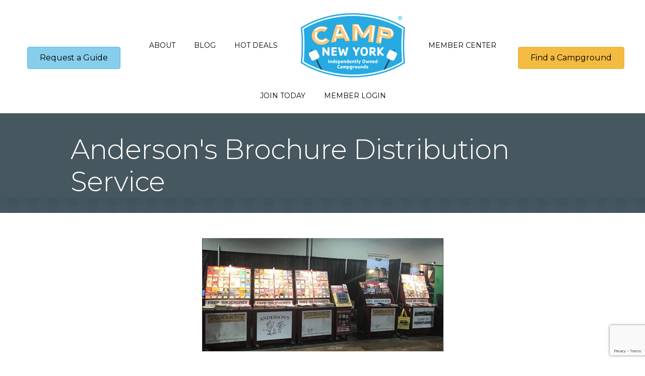

--- FILE ---
content_type: text/html; charset=utf-8
request_url: https://www.google.com/recaptcha/enterprise/anchor?ar=1&k=6LfI_T8rAAAAAMkWHrLP_GfSf3tLy9tKa839wcWa&co=aHR0cHM6Ly9tZW1iZXJzLmNhbXBuZXd5b3JrLmNvbTo0NDM.&hl=en&v=PoyoqOPhxBO7pBk68S4YbpHZ&size=invisible&anchor-ms=20000&execute-ms=30000&cb=qvfcsqhzh43i
body_size: 48684
content:
<!DOCTYPE HTML><html dir="ltr" lang="en"><head><meta http-equiv="Content-Type" content="text/html; charset=UTF-8">
<meta http-equiv="X-UA-Compatible" content="IE=edge">
<title>reCAPTCHA</title>
<style type="text/css">
/* cyrillic-ext */
@font-face {
  font-family: 'Roboto';
  font-style: normal;
  font-weight: 400;
  font-stretch: 100%;
  src: url(//fonts.gstatic.com/s/roboto/v48/KFO7CnqEu92Fr1ME7kSn66aGLdTylUAMa3GUBHMdazTgWw.woff2) format('woff2');
  unicode-range: U+0460-052F, U+1C80-1C8A, U+20B4, U+2DE0-2DFF, U+A640-A69F, U+FE2E-FE2F;
}
/* cyrillic */
@font-face {
  font-family: 'Roboto';
  font-style: normal;
  font-weight: 400;
  font-stretch: 100%;
  src: url(//fonts.gstatic.com/s/roboto/v48/KFO7CnqEu92Fr1ME7kSn66aGLdTylUAMa3iUBHMdazTgWw.woff2) format('woff2');
  unicode-range: U+0301, U+0400-045F, U+0490-0491, U+04B0-04B1, U+2116;
}
/* greek-ext */
@font-face {
  font-family: 'Roboto';
  font-style: normal;
  font-weight: 400;
  font-stretch: 100%;
  src: url(//fonts.gstatic.com/s/roboto/v48/KFO7CnqEu92Fr1ME7kSn66aGLdTylUAMa3CUBHMdazTgWw.woff2) format('woff2');
  unicode-range: U+1F00-1FFF;
}
/* greek */
@font-face {
  font-family: 'Roboto';
  font-style: normal;
  font-weight: 400;
  font-stretch: 100%;
  src: url(//fonts.gstatic.com/s/roboto/v48/KFO7CnqEu92Fr1ME7kSn66aGLdTylUAMa3-UBHMdazTgWw.woff2) format('woff2');
  unicode-range: U+0370-0377, U+037A-037F, U+0384-038A, U+038C, U+038E-03A1, U+03A3-03FF;
}
/* math */
@font-face {
  font-family: 'Roboto';
  font-style: normal;
  font-weight: 400;
  font-stretch: 100%;
  src: url(//fonts.gstatic.com/s/roboto/v48/KFO7CnqEu92Fr1ME7kSn66aGLdTylUAMawCUBHMdazTgWw.woff2) format('woff2');
  unicode-range: U+0302-0303, U+0305, U+0307-0308, U+0310, U+0312, U+0315, U+031A, U+0326-0327, U+032C, U+032F-0330, U+0332-0333, U+0338, U+033A, U+0346, U+034D, U+0391-03A1, U+03A3-03A9, U+03B1-03C9, U+03D1, U+03D5-03D6, U+03F0-03F1, U+03F4-03F5, U+2016-2017, U+2034-2038, U+203C, U+2040, U+2043, U+2047, U+2050, U+2057, U+205F, U+2070-2071, U+2074-208E, U+2090-209C, U+20D0-20DC, U+20E1, U+20E5-20EF, U+2100-2112, U+2114-2115, U+2117-2121, U+2123-214F, U+2190, U+2192, U+2194-21AE, U+21B0-21E5, U+21F1-21F2, U+21F4-2211, U+2213-2214, U+2216-22FF, U+2308-230B, U+2310, U+2319, U+231C-2321, U+2336-237A, U+237C, U+2395, U+239B-23B7, U+23D0, U+23DC-23E1, U+2474-2475, U+25AF, U+25B3, U+25B7, U+25BD, U+25C1, U+25CA, U+25CC, U+25FB, U+266D-266F, U+27C0-27FF, U+2900-2AFF, U+2B0E-2B11, U+2B30-2B4C, U+2BFE, U+3030, U+FF5B, U+FF5D, U+1D400-1D7FF, U+1EE00-1EEFF;
}
/* symbols */
@font-face {
  font-family: 'Roboto';
  font-style: normal;
  font-weight: 400;
  font-stretch: 100%;
  src: url(//fonts.gstatic.com/s/roboto/v48/KFO7CnqEu92Fr1ME7kSn66aGLdTylUAMaxKUBHMdazTgWw.woff2) format('woff2');
  unicode-range: U+0001-000C, U+000E-001F, U+007F-009F, U+20DD-20E0, U+20E2-20E4, U+2150-218F, U+2190, U+2192, U+2194-2199, U+21AF, U+21E6-21F0, U+21F3, U+2218-2219, U+2299, U+22C4-22C6, U+2300-243F, U+2440-244A, U+2460-24FF, U+25A0-27BF, U+2800-28FF, U+2921-2922, U+2981, U+29BF, U+29EB, U+2B00-2BFF, U+4DC0-4DFF, U+FFF9-FFFB, U+10140-1018E, U+10190-1019C, U+101A0, U+101D0-101FD, U+102E0-102FB, U+10E60-10E7E, U+1D2C0-1D2D3, U+1D2E0-1D37F, U+1F000-1F0FF, U+1F100-1F1AD, U+1F1E6-1F1FF, U+1F30D-1F30F, U+1F315, U+1F31C, U+1F31E, U+1F320-1F32C, U+1F336, U+1F378, U+1F37D, U+1F382, U+1F393-1F39F, U+1F3A7-1F3A8, U+1F3AC-1F3AF, U+1F3C2, U+1F3C4-1F3C6, U+1F3CA-1F3CE, U+1F3D4-1F3E0, U+1F3ED, U+1F3F1-1F3F3, U+1F3F5-1F3F7, U+1F408, U+1F415, U+1F41F, U+1F426, U+1F43F, U+1F441-1F442, U+1F444, U+1F446-1F449, U+1F44C-1F44E, U+1F453, U+1F46A, U+1F47D, U+1F4A3, U+1F4B0, U+1F4B3, U+1F4B9, U+1F4BB, U+1F4BF, U+1F4C8-1F4CB, U+1F4D6, U+1F4DA, U+1F4DF, U+1F4E3-1F4E6, U+1F4EA-1F4ED, U+1F4F7, U+1F4F9-1F4FB, U+1F4FD-1F4FE, U+1F503, U+1F507-1F50B, U+1F50D, U+1F512-1F513, U+1F53E-1F54A, U+1F54F-1F5FA, U+1F610, U+1F650-1F67F, U+1F687, U+1F68D, U+1F691, U+1F694, U+1F698, U+1F6AD, U+1F6B2, U+1F6B9-1F6BA, U+1F6BC, U+1F6C6-1F6CF, U+1F6D3-1F6D7, U+1F6E0-1F6EA, U+1F6F0-1F6F3, U+1F6F7-1F6FC, U+1F700-1F7FF, U+1F800-1F80B, U+1F810-1F847, U+1F850-1F859, U+1F860-1F887, U+1F890-1F8AD, U+1F8B0-1F8BB, U+1F8C0-1F8C1, U+1F900-1F90B, U+1F93B, U+1F946, U+1F984, U+1F996, U+1F9E9, U+1FA00-1FA6F, U+1FA70-1FA7C, U+1FA80-1FA89, U+1FA8F-1FAC6, U+1FACE-1FADC, U+1FADF-1FAE9, U+1FAF0-1FAF8, U+1FB00-1FBFF;
}
/* vietnamese */
@font-face {
  font-family: 'Roboto';
  font-style: normal;
  font-weight: 400;
  font-stretch: 100%;
  src: url(//fonts.gstatic.com/s/roboto/v48/KFO7CnqEu92Fr1ME7kSn66aGLdTylUAMa3OUBHMdazTgWw.woff2) format('woff2');
  unicode-range: U+0102-0103, U+0110-0111, U+0128-0129, U+0168-0169, U+01A0-01A1, U+01AF-01B0, U+0300-0301, U+0303-0304, U+0308-0309, U+0323, U+0329, U+1EA0-1EF9, U+20AB;
}
/* latin-ext */
@font-face {
  font-family: 'Roboto';
  font-style: normal;
  font-weight: 400;
  font-stretch: 100%;
  src: url(//fonts.gstatic.com/s/roboto/v48/KFO7CnqEu92Fr1ME7kSn66aGLdTylUAMa3KUBHMdazTgWw.woff2) format('woff2');
  unicode-range: U+0100-02BA, U+02BD-02C5, U+02C7-02CC, U+02CE-02D7, U+02DD-02FF, U+0304, U+0308, U+0329, U+1D00-1DBF, U+1E00-1E9F, U+1EF2-1EFF, U+2020, U+20A0-20AB, U+20AD-20C0, U+2113, U+2C60-2C7F, U+A720-A7FF;
}
/* latin */
@font-face {
  font-family: 'Roboto';
  font-style: normal;
  font-weight: 400;
  font-stretch: 100%;
  src: url(//fonts.gstatic.com/s/roboto/v48/KFO7CnqEu92Fr1ME7kSn66aGLdTylUAMa3yUBHMdazQ.woff2) format('woff2');
  unicode-range: U+0000-00FF, U+0131, U+0152-0153, U+02BB-02BC, U+02C6, U+02DA, U+02DC, U+0304, U+0308, U+0329, U+2000-206F, U+20AC, U+2122, U+2191, U+2193, U+2212, U+2215, U+FEFF, U+FFFD;
}
/* cyrillic-ext */
@font-face {
  font-family: 'Roboto';
  font-style: normal;
  font-weight: 500;
  font-stretch: 100%;
  src: url(//fonts.gstatic.com/s/roboto/v48/KFO7CnqEu92Fr1ME7kSn66aGLdTylUAMa3GUBHMdazTgWw.woff2) format('woff2');
  unicode-range: U+0460-052F, U+1C80-1C8A, U+20B4, U+2DE0-2DFF, U+A640-A69F, U+FE2E-FE2F;
}
/* cyrillic */
@font-face {
  font-family: 'Roboto';
  font-style: normal;
  font-weight: 500;
  font-stretch: 100%;
  src: url(//fonts.gstatic.com/s/roboto/v48/KFO7CnqEu92Fr1ME7kSn66aGLdTylUAMa3iUBHMdazTgWw.woff2) format('woff2');
  unicode-range: U+0301, U+0400-045F, U+0490-0491, U+04B0-04B1, U+2116;
}
/* greek-ext */
@font-face {
  font-family: 'Roboto';
  font-style: normal;
  font-weight: 500;
  font-stretch: 100%;
  src: url(//fonts.gstatic.com/s/roboto/v48/KFO7CnqEu92Fr1ME7kSn66aGLdTylUAMa3CUBHMdazTgWw.woff2) format('woff2');
  unicode-range: U+1F00-1FFF;
}
/* greek */
@font-face {
  font-family: 'Roboto';
  font-style: normal;
  font-weight: 500;
  font-stretch: 100%;
  src: url(//fonts.gstatic.com/s/roboto/v48/KFO7CnqEu92Fr1ME7kSn66aGLdTylUAMa3-UBHMdazTgWw.woff2) format('woff2');
  unicode-range: U+0370-0377, U+037A-037F, U+0384-038A, U+038C, U+038E-03A1, U+03A3-03FF;
}
/* math */
@font-face {
  font-family: 'Roboto';
  font-style: normal;
  font-weight: 500;
  font-stretch: 100%;
  src: url(//fonts.gstatic.com/s/roboto/v48/KFO7CnqEu92Fr1ME7kSn66aGLdTylUAMawCUBHMdazTgWw.woff2) format('woff2');
  unicode-range: U+0302-0303, U+0305, U+0307-0308, U+0310, U+0312, U+0315, U+031A, U+0326-0327, U+032C, U+032F-0330, U+0332-0333, U+0338, U+033A, U+0346, U+034D, U+0391-03A1, U+03A3-03A9, U+03B1-03C9, U+03D1, U+03D5-03D6, U+03F0-03F1, U+03F4-03F5, U+2016-2017, U+2034-2038, U+203C, U+2040, U+2043, U+2047, U+2050, U+2057, U+205F, U+2070-2071, U+2074-208E, U+2090-209C, U+20D0-20DC, U+20E1, U+20E5-20EF, U+2100-2112, U+2114-2115, U+2117-2121, U+2123-214F, U+2190, U+2192, U+2194-21AE, U+21B0-21E5, U+21F1-21F2, U+21F4-2211, U+2213-2214, U+2216-22FF, U+2308-230B, U+2310, U+2319, U+231C-2321, U+2336-237A, U+237C, U+2395, U+239B-23B7, U+23D0, U+23DC-23E1, U+2474-2475, U+25AF, U+25B3, U+25B7, U+25BD, U+25C1, U+25CA, U+25CC, U+25FB, U+266D-266F, U+27C0-27FF, U+2900-2AFF, U+2B0E-2B11, U+2B30-2B4C, U+2BFE, U+3030, U+FF5B, U+FF5D, U+1D400-1D7FF, U+1EE00-1EEFF;
}
/* symbols */
@font-face {
  font-family: 'Roboto';
  font-style: normal;
  font-weight: 500;
  font-stretch: 100%;
  src: url(//fonts.gstatic.com/s/roboto/v48/KFO7CnqEu92Fr1ME7kSn66aGLdTylUAMaxKUBHMdazTgWw.woff2) format('woff2');
  unicode-range: U+0001-000C, U+000E-001F, U+007F-009F, U+20DD-20E0, U+20E2-20E4, U+2150-218F, U+2190, U+2192, U+2194-2199, U+21AF, U+21E6-21F0, U+21F3, U+2218-2219, U+2299, U+22C4-22C6, U+2300-243F, U+2440-244A, U+2460-24FF, U+25A0-27BF, U+2800-28FF, U+2921-2922, U+2981, U+29BF, U+29EB, U+2B00-2BFF, U+4DC0-4DFF, U+FFF9-FFFB, U+10140-1018E, U+10190-1019C, U+101A0, U+101D0-101FD, U+102E0-102FB, U+10E60-10E7E, U+1D2C0-1D2D3, U+1D2E0-1D37F, U+1F000-1F0FF, U+1F100-1F1AD, U+1F1E6-1F1FF, U+1F30D-1F30F, U+1F315, U+1F31C, U+1F31E, U+1F320-1F32C, U+1F336, U+1F378, U+1F37D, U+1F382, U+1F393-1F39F, U+1F3A7-1F3A8, U+1F3AC-1F3AF, U+1F3C2, U+1F3C4-1F3C6, U+1F3CA-1F3CE, U+1F3D4-1F3E0, U+1F3ED, U+1F3F1-1F3F3, U+1F3F5-1F3F7, U+1F408, U+1F415, U+1F41F, U+1F426, U+1F43F, U+1F441-1F442, U+1F444, U+1F446-1F449, U+1F44C-1F44E, U+1F453, U+1F46A, U+1F47D, U+1F4A3, U+1F4B0, U+1F4B3, U+1F4B9, U+1F4BB, U+1F4BF, U+1F4C8-1F4CB, U+1F4D6, U+1F4DA, U+1F4DF, U+1F4E3-1F4E6, U+1F4EA-1F4ED, U+1F4F7, U+1F4F9-1F4FB, U+1F4FD-1F4FE, U+1F503, U+1F507-1F50B, U+1F50D, U+1F512-1F513, U+1F53E-1F54A, U+1F54F-1F5FA, U+1F610, U+1F650-1F67F, U+1F687, U+1F68D, U+1F691, U+1F694, U+1F698, U+1F6AD, U+1F6B2, U+1F6B9-1F6BA, U+1F6BC, U+1F6C6-1F6CF, U+1F6D3-1F6D7, U+1F6E0-1F6EA, U+1F6F0-1F6F3, U+1F6F7-1F6FC, U+1F700-1F7FF, U+1F800-1F80B, U+1F810-1F847, U+1F850-1F859, U+1F860-1F887, U+1F890-1F8AD, U+1F8B0-1F8BB, U+1F8C0-1F8C1, U+1F900-1F90B, U+1F93B, U+1F946, U+1F984, U+1F996, U+1F9E9, U+1FA00-1FA6F, U+1FA70-1FA7C, U+1FA80-1FA89, U+1FA8F-1FAC6, U+1FACE-1FADC, U+1FADF-1FAE9, U+1FAF0-1FAF8, U+1FB00-1FBFF;
}
/* vietnamese */
@font-face {
  font-family: 'Roboto';
  font-style: normal;
  font-weight: 500;
  font-stretch: 100%;
  src: url(//fonts.gstatic.com/s/roboto/v48/KFO7CnqEu92Fr1ME7kSn66aGLdTylUAMa3OUBHMdazTgWw.woff2) format('woff2');
  unicode-range: U+0102-0103, U+0110-0111, U+0128-0129, U+0168-0169, U+01A0-01A1, U+01AF-01B0, U+0300-0301, U+0303-0304, U+0308-0309, U+0323, U+0329, U+1EA0-1EF9, U+20AB;
}
/* latin-ext */
@font-face {
  font-family: 'Roboto';
  font-style: normal;
  font-weight: 500;
  font-stretch: 100%;
  src: url(//fonts.gstatic.com/s/roboto/v48/KFO7CnqEu92Fr1ME7kSn66aGLdTylUAMa3KUBHMdazTgWw.woff2) format('woff2');
  unicode-range: U+0100-02BA, U+02BD-02C5, U+02C7-02CC, U+02CE-02D7, U+02DD-02FF, U+0304, U+0308, U+0329, U+1D00-1DBF, U+1E00-1E9F, U+1EF2-1EFF, U+2020, U+20A0-20AB, U+20AD-20C0, U+2113, U+2C60-2C7F, U+A720-A7FF;
}
/* latin */
@font-face {
  font-family: 'Roboto';
  font-style: normal;
  font-weight: 500;
  font-stretch: 100%;
  src: url(//fonts.gstatic.com/s/roboto/v48/KFO7CnqEu92Fr1ME7kSn66aGLdTylUAMa3yUBHMdazQ.woff2) format('woff2');
  unicode-range: U+0000-00FF, U+0131, U+0152-0153, U+02BB-02BC, U+02C6, U+02DA, U+02DC, U+0304, U+0308, U+0329, U+2000-206F, U+20AC, U+2122, U+2191, U+2193, U+2212, U+2215, U+FEFF, U+FFFD;
}
/* cyrillic-ext */
@font-face {
  font-family: 'Roboto';
  font-style: normal;
  font-weight: 900;
  font-stretch: 100%;
  src: url(//fonts.gstatic.com/s/roboto/v48/KFO7CnqEu92Fr1ME7kSn66aGLdTylUAMa3GUBHMdazTgWw.woff2) format('woff2');
  unicode-range: U+0460-052F, U+1C80-1C8A, U+20B4, U+2DE0-2DFF, U+A640-A69F, U+FE2E-FE2F;
}
/* cyrillic */
@font-face {
  font-family: 'Roboto';
  font-style: normal;
  font-weight: 900;
  font-stretch: 100%;
  src: url(//fonts.gstatic.com/s/roboto/v48/KFO7CnqEu92Fr1ME7kSn66aGLdTylUAMa3iUBHMdazTgWw.woff2) format('woff2');
  unicode-range: U+0301, U+0400-045F, U+0490-0491, U+04B0-04B1, U+2116;
}
/* greek-ext */
@font-face {
  font-family: 'Roboto';
  font-style: normal;
  font-weight: 900;
  font-stretch: 100%;
  src: url(//fonts.gstatic.com/s/roboto/v48/KFO7CnqEu92Fr1ME7kSn66aGLdTylUAMa3CUBHMdazTgWw.woff2) format('woff2');
  unicode-range: U+1F00-1FFF;
}
/* greek */
@font-face {
  font-family: 'Roboto';
  font-style: normal;
  font-weight: 900;
  font-stretch: 100%;
  src: url(//fonts.gstatic.com/s/roboto/v48/KFO7CnqEu92Fr1ME7kSn66aGLdTylUAMa3-UBHMdazTgWw.woff2) format('woff2');
  unicode-range: U+0370-0377, U+037A-037F, U+0384-038A, U+038C, U+038E-03A1, U+03A3-03FF;
}
/* math */
@font-face {
  font-family: 'Roboto';
  font-style: normal;
  font-weight: 900;
  font-stretch: 100%;
  src: url(//fonts.gstatic.com/s/roboto/v48/KFO7CnqEu92Fr1ME7kSn66aGLdTylUAMawCUBHMdazTgWw.woff2) format('woff2');
  unicode-range: U+0302-0303, U+0305, U+0307-0308, U+0310, U+0312, U+0315, U+031A, U+0326-0327, U+032C, U+032F-0330, U+0332-0333, U+0338, U+033A, U+0346, U+034D, U+0391-03A1, U+03A3-03A9, U+03B1-03C9, U+03D1, U+03D5-03D6, U+03F0-03F1, U+03F4-03F5, U+2016-2017, U+2034-2038, U+203C, U+2040, U+2043, U+2047, U+2050, U+2057, U+205F, U+2070-2071, U+2074-208E, U+2090-209C, U+20D0-20DC, U+20E1, U+20E5-20EF, U+2100-2112, U+2114-2115, U+2117-2121, U+2123-214F, U+2190, U+2192, U+2194-21AE, U+21B0-21E5, U+21F1-21F2, U+21F4-2211, U+2213-2214, U+2216-22FF, U+2308-230B, U+2310, U+2319, U+231C-2321, U+2336-237A, U+237C, U+2395, U+239B-23B7, U+23D0, U+23DC-23E1, U+2474-2475, U+25AF, U+25B3, U+25B7, U+25BD, U+25C1, U+25CA, U+25CC, U+25FB, U+266D-266F, U+27C0-27FF, U+2900-2AFF, U+2B0E-2B11, U+2B30-2B4C, U+2BFE, U+3030, U+FF5B, U+FF5D, U+1D400-1D7FF, U+1EE00-1EEFF;
}
/* symbols */
@font-face {
  font-family: 'Roboto';
  font-style: normal;
  font-weight: 900;
  font-stretch: 100%;
  src: url(//fonts.gstatic.com/s/roboto/v48/KFO7CnqEu92Fr1ME7kSn66aGLdTylUAMaxKUBHMdazTgWw.woff2) format('woff2');
  unicode-range: U+0001-000C, U+000E-001F, U+007F-009F, U+20DD-20E0, U+20E2-20E4, U+2150-218F, U+2190, U+2192, U+2194-2199, U+21AF, U+21E6-21F0, U+21F3, U+2218-2219, U+2299, U+22C4-22C6, U+2300-243F, U+2440-244A, U+2460-24FF, U+25A0-27BF, U+2800-28FF, U+2921-2922, U+2981, U+29BF, U+29EB, U+2B00-2BFF, U+4DC0-4DFF, U+FFF9-FFFB, U+10140-1018E, U+10190-1019C, U+101A0, U+101D0-101FD, U+102E0-102FB, U+10E60-10E7E, U+1D2C0-1D2D3, U+1D2E0-1D37F, U+1F000-1F0FF, U+1F100-1F1AD, U+1F1E6-1F1FF, U+1F30D-1F30F, U+1F315, U+1F31C, U+1F31E, U+1F320-1F32C, U+1F336, U+1F378, U+1F37D, U+1F382, U+1F393-1F39F, U+1F3A7-1F3A8, U+1F3AC-1F3AF, U+1F3C2, U+1F3C4-1F3C6, U+1F3CA-1F3CE, U+1F3D4-1F3E0, U+1F3ED, U+1F3F1-1F3F3, U+1F3F5-1F3F7, U+1F408, U+1F415, U+1F41F, U+1F426, U+1F43F, U+1F441-1F442, U+1F444, U+1F446-1F449, U+1F44C-1F44E, U+1F453, U+1F46A, U+1F47D, U+1F4A3, U+1F4B0, U+1F4B3, U+1F4B9, U+1F4BB, U+1F4BF, U+1F4C8-1F4CB, U+1F4D6, U+1F4DA, U+1F4DF, U+1F4E3-1F4E6, U+1F4EA-1F4ED, U+1F4F7, U+1F4F9-1F4FB, U+1F4FD-1F4FE, U+1F503, U+1F507-1F50B, U+1F50D, U+1F512-1F513, U+1F53E-1F54A, U+1F54F-1F5FA, U+1F610, U+1F650-1F67F, U+1F687, U+1F68D, U+1F691, U+1F694, U+1F698, U+1F6AD, U+1F6B2, U+1F6B9-1F6BA, U+1F6BC, U+1F6C6-1F6CF, U+1F6D3-1F6D7, U+1F6E0-1F6EA, U+1F6F0-1F6F3, U+1F6F7-1F6FC, U+1F700-1F7FF, U+1F800-1F80B, U+1F810-1F847, U+1F850-1F859, U+1F860-1F887, U+1F890-1F8AD, U+1F8B0-1F8BB, U+1F8C0-1F8C1, U+1F900-1F90B, U+1F93B, U+1F946, U+1F984, U+1F996, U+1F9E9, U+1FA00-1FA6F, U+1FA70-1FA7C, U+1FA80-1FA89, U+1FA8F-1FAC6, U+1FACE-1FADC, U+1FADF-1FAE9, U+1FAF0-1FAF8, U+1FB00-1FBFF;
}
/* vietnamese */
@font-face {
  font-family: 'Roboto';
  font-style: normal;
  font-weight: 900;
  font-stretch: 100%;
  src: url(//fonts.gstatic.com/s/roboto/v48/KFO7CnqEu92Fr1ME7kSn66aGLdTylUAMa3OUBHMdazTgWw.woff2) format('woff2');
  unicode-range: U+0102-0103, U+0110-0111, U+0128-0129, U+0168-0169, U+01A0-01A1, U+01AF-01B0, U+0300-0301, U+0303-0304, U+0308-0309, U+0323, U+0329, U+1EA0-1EF9, U+20AB;
}
/* latin-ext */
@font-face {
  font-family: 'Roboto';
  font-style: normal;
  font-weight: 900;
  font-stretch: 100%;
  src: url(//fonts.gstatic.com/s/roboto/v48/KFO7CnqEu92Fr1ME7kSn66aGLdTylUAMa3KUBHMdazTgWw.woff2) format('woff2');
  unicode-range: U+0100-02BA, U+02BD-02C5, U+02C7-02CC, U+02CE-02D7, U+02DD-02FF, U+0304, U+0308, U+0329, U+1D00-1DBF, U+1E00-1E9F, U+1EF2-1EFF, U+2020, U+20A0-20AB, U+20AD-20C0, U+2113, U+2C60-2C7F, U+A720-A7FF;
}
/* latin */
@font-face {
  font-family: 'Roboto';
  font-style: normal;
  font-weight: 900;
  font-stretch: 100%;
  src: url(//fonts.gstatic.com/s/roboto/v48/KFO7CnqEu92Fr1ME7kSn66aGLdTylUAMa3yUBHMdazQ.woff2) format('woff2');
  unicode-range: U+0000-00FF, U+0131, U+0152-0153, U+02BB-02BC, U+02C6, U+02DA, U+02DC, U+0304, U+0308, U+0329, U+2000-206F, U+20AC, U+2122, U+2191, U+2193, U+2212, U+2215, U+FEFF, U+FFFD;
}

</style>
<link rel="stylesheet" type="text/css" href="https://www.gstatic.com/recaptcha/releases/PoyoqOPhxBO7pBk68S4YbpHZ/styles__ltr.css">
<script nonce="CmMxVPMLuM_DVNd1vqXd_Q" type="text/javascript">window['__recaptcha_api'] = 'https://www.google.com/recaptcha/enterprise/';</script>
<script type="text/javascript" src="https://www.gstatic.com/recaptcha/releases/PoyoqOPhxBO7pBk68S4YbpHZ/recaptcha__en.js" nonce="CmMxVPMLuM_DVNd1vqXd_Q">
      
    </script></head>
<body><div id="rc-anchor-alert" class="rc-anchor-alert"></div>
<input type="hidden" id="recaptcha-token" value="[base64]">
<script type="text/javascript" nonce="CmMxVPMLuM_DVNd1vqXd_Q">
      recaptcha.anchor.Main.init("[\x22ainput\x22,[\x22bgdata\x22,\x22\x22,\[base64]/[base64]/[base64]/[base64]/[base64]/UltsKytdPUU6KEU8MjA0OD9SW2wrK109RT4+NnwxOTI6KChFJjY0NTEyKT09NTUyOTYmJk0rMTxjLmxlbmd0aCYmKGMuY2hhckNvZGVBdChNKzEpJjY0NTEyKT09NTYzMjA/[base64]/[base64]/[base64]/[base64]/[base64]/[base64]/[base64]\x22,\[base64]\\u003d\x22,\x22YMK1McKHwrfCo8KDOwzCsCVew7fDp8KHwqHDsMKcwpctw7k8wqTDkMOow6rDkcKLCMKRXjDDnsKZEcKCcG/Dh8KwIE7CisOLYXrCgMKlWsO2dMOBwqg+w6oawphBwqnDrwzCisOVWMKWw4nDpAfDuS4gBwPCjUEef2PDujbCr0jDrD3DpsKdw7dhw5LCosOEwogUw4w7UkUHwpYlKcOddMOmNcKpwpEMw4wTw6DCmSvDkMK0QMKRw5rCpcOTw5JkWmDClC/[base64]/CvhjDrCbDvUR9wqrCtn3Dk1JAwosFwrrClDfDnMK2w64nBG8hL8KSw6HCtMOWw6bDgsOIwoHCtlklasOqw6lEw5PDocK/P1Vywq7Ds1AtQ8Kcw6LCt8OJDsOhwqA/K8ONAsKjandTw7I8HMO8w6DDoRfCqsO9QiQDZSwFw7/[base64]/[base64]/CjcOMSzfCnAsxwrfCnHQLwpJUw6LDmcKAw6IOL8O2wpHDvGbDrm7Dl8KMMktdacOpw5LDvsKyCWV5w4zCk8KdwqFML8Oww47DvUhcw4rDoxc6wrvDrSo2woxtA8K2wos0w5llZcObe2jCrStdd8KnwpTCkcOAw43CvsO1w6VfXC/CjMOywqfCgztAUMOGw6ZbTcOZw5Z0XsOHw5LDvjB8w41fwrDCiS9jYcOWwr3DpsOoM8KZwqDDhMK6fsOSwrrChyFuY3EMXQLCu8O7w6RlLMO0Mx1Kw6LDul7Dox7DtAdeQsKxw6wwYcKawo41w4DDhsOWF0nDicKaVV3CpWHCtcOJIcORw4zCkHE/[base64]/wpUOwrtpwopmwqNhw4rDt2HChH/[base64]/DphDCpgTCpcKtF30+eks0wqcRwpQJWcKow7YjPFTCnsOiw7nCrMKgMsO+NsKqwrLCt8Kqwr7CkCrCrcOnwo3DjMK8KjUFwqrCicKuwrrDjAY7w6zDv8K/woPCvScowr4FZsOtDGDCnMKnwoIAZ8O6fmvDnHAnAWxqd8KowoRDNxXDoUvDgCBAOg59EDbCm8OLwrjChizCuCMCNgd3w78xM3UzwqPCrcKAwohZw6t/[base64]/ClsO5SlfCjmHDhxPDj8OcwpFgwrTDtRIOw7l9wpZ+M8KswpzCjg3DkcK2EcKtHAd1PsK6MA3CscOuHRd4AcKnAsKBw5R+wqnCmTxyPMOywo0MRAzDgsKHw4TDtsKUwrRaw67Ct38absKfw6hGZBLDusKgQMKjwoDDnsOISsOyQsK/[base64]/CkwnDhRbDkDRGCMK1MlbDvzVpw4Fsw4d6wojDqmw+woldwqfDpsKPw4JLwq/DgMKbOxN4BsKoV8OPRcK+woPCvwnCohbCg3xOwqvCmhHDk01JEcKTw4TCg8O4wrzCkcOvwp3Co8OMa8Kewq3CkVPDqy/DncO2QsKjG8KlCi1Tw5jDpGjDhsOUO8O/QsOEPScJGsOQYMO9flTDiEB1HcK9w73DkMOaw4fCl1UHw4g1w6IGw519w6TDlj7Cmi9Sw53Dpg/DnMKsdEN9wp5Uw6hEwrMQB8KVwr4VEsKuwqTCnMK+B8O4SQUAw53CrsKffy9qPyzCg8Klw43DnT/[base64]/b3tGCnZSAjTCr8OJE0IXwq3CjMKhNMKcKnDDh0PCiykbRSzDncKGGMKxUcOQwq/[base64]/MV/Cn8KEw4LCuEfDrsKUw43DgMKxwo0pwpZBRF9SwrbCpRQYX8K9w6LDiMKHR8O9w4/Ds8KkwpRqc1JkC8KmO8KZwogaK8OMGMOrO8O1w6vDtHbCllDDoMKRwrfDhsK4wohUWcOcwo7DuHIECRfChCE0w6Y8wqolwojDkXXCssObw7DDhVJRwobChsO2JDnCnsOsw5d+wrTCgGgrw4lpw48JwrBRw7nDuMOaaMOxwooMwpF4C8KUDMKBZgrCh3rDmMONcsK/VcKMwp9Iw5FgFMOkw7F2wpgPw4kpAcODw5PCuMOvSAoIw78Pw7/Di8OQJMOww7XCuMKmwqJuwqTDpMK7w4zDr8OWMCIDwqx9w4xZGxxkw41dKMO1H8OPw4BSwrhYwr/[base64]/[base64]/DrxDDk8KlwrvDqcOfw7AzSjzCqUHCs0IVwodbVMODK8KkGUzDk8KYwoEIwoZlcA/Cj3rCpMKvMxQxFwAMAmjCsMObwqUMw5LCkMKzwoMTBCFyHEQWTsKlDMOAwp1BUcKXw7s8wq5Kw6vDpSPDpgjCosK+Rm0Ow6zCgwRUw5bDscKnw7ItwrIDKMKPw78vJsK6wr84wo/DtMKRdsKyw6DCg8O7WMKDKcOhf8K5MAHCmCHDtBcew7fCmCN4D2/[base64]/[base64]/ClG/CucOkw7lpDkQiwqnDuMK+LcO7en8lwrohGQcEa8OmZxU/G8OUPMOMw4HDjsKVdmPCisOhaVBYXVZWw63DhhjDkl7Dr3ocbsOqdnPCi2ZBaMKoUsOiAcOpw4fDuMKgNnIvw4fCisOWw71cRDd5RGjDjx42w6PCnsKvfGbDjFlDDwjDkU7DmcKPGT9lO3DDt1s2w5gEwoDDgMOtwo/Duz7DicKYCMK9w5jDiBwtwpPChHfDgXA0UXnCoQhyw7BCH8Ovw4AYw5d+wpUkw5o9w4BxKsKkwqY6w4jDpCcfMSzCicK6Q8O9BcOrw4oZN8OTTSnCrXlqwrHCnBfDlkNFwotrw6YHLEI3ASjDmDrDiMO0T8OEQTvDgMKdw61PHSBKw5fCvMKNfQDClB9iw5rDpsKCwo/ClMKPGsORX2BpGgNawpIZwrNNw4t7wqbCnnjDoXXDvxFvw6/DjVMAw6p8Y05/[base64]/ClVLCssKjPXHCsFXCsjZ3wrvDpVXCj8Ohwq/CvCVNZMK1WcKPw5dGUMK+w5cMUMOVwq/[base64]/Dk07CkHnDgXNgBcK9w7FWYsOQwqAAWwXCmsOmMFldJsOXwo/DlxPDrXQXGmAow7nCvsO4PMOiw4Izw5AFwrZYwqRRTsK5w77CqMO0LT3CssK/woTCn8OHLV3Cr8OUw7nCuxPDvDrCvcOeWzwDRcOTw6lfw5bDin/DnsObKsOoVUPDs1bDo8O1NcKZNhQ/wr07LcOTwoBcU8OiJz8gw5nCssOOwrtGwqIRQ1vDjVsPwo/DhsKnwo7DucKmwq9EQz7CtMKZL1ELwozDrcKbBiwNKMOHworDnQvDg8OaUlItwp/[base64]/Do8KGPsOUZ29hw7bCrjsgS8Kuwp/Dv8KJw7XDs8KcVsKrw4bDocK8CcOWwofDocKiwp7DpnAIJnkAw63ChzbCi1Qgw7IFHzp7w7QeZMO/wpQuw4vDrsKzOsKeN1NqQ3/CicO+Lx9bdsK2wogcIsKUw63Dk3NqY8O4ZMOVw4LDlUHCvMOpwo48AcOrw7zCpC5Jwq/Dq8OwwrUZXDxeLcKDVgLCsQkEwqQVwrPCgi7CnxPDgMK1w7EXwq/DlnPCk8KNw7PCswzDo8KPTcOaw4FWX1/CicKFTzkOwpM7w5TCjsKIw4DDvsO6S8OgwpFRTBfDqMOff8KsTcOkVsOGw7zCkTPCh8KLw4vCsFdhaF4Fw6VrVgjCk8KtLlNrF11rw7dVw5rCgcOgCh3CtcO3HEjDj8O0w6zCtVPCk8K2SsOULcK9wrVew5cgw5XDm3jDoU/CtsOVw4pHATJHJcKJw5/DlnbCicOxJyvCpSYVwrLCncKaw5U8worDtcOFwo/DhU/Cil4UDGnDlDZ+FsKzTsKAw7UOXsOTQ8OpHB0tw7PCocKjZkrCi8OPwrULfyzDssOEw7gkwoBpJMO9O8K+KADCslU6E8KCw5LDigkgVcOaQcOnw4wuH8Omw7oLRXs1wrJtLmrCr8KHw6oaNVXDvS5Mfw/DljMFLsOPwozCvwcKw4TDgcKqw6sNC8OTw73DrcO0MMKsw7jDmgjDtB46a8Kjwrs7wptgNcK2wpo9ScK8w4bCtyt/[base64]/wqvDj8KMwopYwoTDpsOTw599wqsqwqMfw4TDtGdrw4tBw6zCscOJw4bCowrDsxjDvBLDsEXCrsOrwofDlMKTwotAP3E5AExLaXrCg1nDnsO3w67Cq8K5QMKrw5AyNiDCsxEvSxbDs1BGeMOjMsKpEinCkn/DlQHCmW3DnSjCo8OSKVVww6vDpsOAIGHCo8KwasOXwpVewrrDicOuwq7Cq8OJw6DDksO5FsKNUXvDr8KfYHURw5fCmyXCiMO+C8K4wqkGwrfCqsOGw4spwq/CjWUyP8OFw5csJ1gXf049alwZdMOcwpxbWCHDiUDCqy0QH3nDnsOSw6NWDlRHwo4vaGhXDytWw4x4w5gIwqsZwrPCmljClxTDqE7Ch3nDgxF7EhhGSmjCn0lMR8Ouw4zDoCbCv8O4acOtGsKCw5/DlcK9a8KLw4ZBw4HCrRPCpMOFTWUgVjk7woAcOC8ow5sIwpdvIsKvM8ONw7IJCHPDlTXDiQfDpcONw4RKJzddwqrCtsKQNMKiesKOwqPCnsOGQVFLdTfCo3nDlcOibsO2HcK3CkzChMKdZsONVcK/[base64]/d3nCmsO5w4nDvcKtHArCh29hPhzCn0nDgMKAYW3ChUgjwrzCgsKmw4fDljrDuUItw4TCrsOgwq47w7/Dn8OLf8OBLcKSw4XCn8OPBDIuURjCuMOTKcOJwqYWLcKAO1XCvMOdN8KlIzjDvFTCuMO+w6LCg0jCosKYDcOgw5nCpzwbK3XCtzMKwoDDmsK/ScO4T8KvMsK4w4rDk1vCp8KDw6TCl8OqYnR8w6zCq8O0wofCqh4gesOmw4rCvzdFw7/CusKWw6/[base64]/ChsOXYgxzwpZ9w6E4worClcOtWgR3wrAPwoRgXMKadcO3fcOZAl1FVcOqNRPCjcKKbcKMcUJHwq/CmMKsw7bDpcK4QTg4w4VPBSXDgRnDhMO7NsKcwpbDtw3DhsOxwrJww5AtwoJ1w6F4w63CjRJhw7IVciV5wpnDtcKowqfCm8KvwoLDv8Ocw54/YU0mQcKnw5o7TEdTMiddHXzDi8KmwqFCAsKLw5pub8KKfhfCoA7DrMO2wr3Dl1Naw6nCsREBHMOIw5DClHoJFsKcYW/DsMOOw4PCrcKYb8OkeMOPwoTCnETDpDg/[base64]/CnsOJNCR5w7R9w5DDs8OOw495HCLCmsO/[base64]/[base64]/DvhESYcObw6AIw4fCgMK7woHDtMO+FMKEwppFC8OaU8K2bsOgG1Y7wq7Ch8KFMcKxdTdgEMOWPBbDjMOHw718XzXDo3LCihDCnsOcw4zCsynCuS/CocOqwog+w759woQ7wpTClMKZwrXCpx5Iw7J1TFjDq8KOwqxAdX83ekpATkHCp8K6SyxDNRxjP8O6DsOtUMOoZznDscOBEwzClcK/A8Kmw6jDgjRPFQUgwq4HbcOZwr7DlTggD8O5firDncKXwpB5w7ZmD8OVCk/[base64]/w7Eiw65lDcKEw4tQWMKcQcKvwqBrw48zIiY7w5HDuEc9w4BzCcKewockwo3CgHLCmzlZf8Oww54UwqVuX8K9woHChAPDpTHDp8OUw4rDiH5zYzdnwqnDsh9rw7XCn0jCh1XCjBMGwqhEJsKpw54iwptVw7w7BMKLw6bCssKrw6wQe3vDmsO/ASwdAsKFCMOHKhrDrsKjDsKNLgBiZ8K0T3zDg8OTw5TDocK1NQbDosOlw6zChMK1J0wgwqzCvRbCp0cZw7oLMMKBw445wpooUsKNwrTCgRTCqSggw4PCi8KsHArDocK2w4wGCMKCNhnDoW/DhcO/w5XDmBnCmMK6DhbDoxTDvw8oUMKKw6Ivw4ofwq0+w5pkw6soPGN5G1dMcMO5w4LDu8KbRnnCk0jCsMO+w6JSwr7CqMKtNwTCmn1QXcO+IsOGJibDiSALEMKzK1DCkWTDpGorwqlIWlTDhANow6g3bjvDmDTDtMKMbh7DsHXDoH/CnMOzA3kmK0cewoJxwpcawpF/Ug1Bw4LCr8K0w7nDgw8bwqA1wpjDnsOxw6wgw7nCj8OISXsBwrpIajVawrrCiXp9fcO9wqzCk0lOdm/Cik50w6zCsUN6w6zCoMOyYnM5WR7DvC7CkBw0NzBWw5ggwpwiCMOKw47Ci8KmXVUYwp5VXBHCn8Opwpw8wqx4woDDmmvDqMKaNybChQFhW8OOaS/DrwknPMKrw4xbbWVmYMKsw5NUHcOfCMK4QidvJg7DvMOeZ8O/RGvCgcOgDCjCkQrCnxwkw6rCgW8rEsK6wrPDo1pcJR1pwqrCscOsZFY0K8KKTcKjw5zCjSjDtsO5GsKWwpRnwpnDtMKHw7/CuwfDgU7DkcKfw7fCiXfDpmzCpMKMw5Niw55MwoV3eC0Bw5zDmcKKw7A1wpHDl8KKA8OowqxUDMO4wqYHI1DCnGVgw5l7w4lnw7Yzwo/CusObC2/[base64]/fsO+wofDmcO4I0vDnmc6BsOYCUNtw5LDpsKQWUDDiks/[base64]/CtcOHNMO2w7c/worDvsK6LcORw5zCr8KRTMOif1TCjTPCtxknScKXw6LDvMOcw4N1w5kSDcONw45rFBrDmSZuK8OTKcKzfD80wrVCdMOtcMK9wqfDl8K2w4duLBPCnsO2w6bCqEjDpnfDlcObCsK0wozDjGnDhU/[base64]/Dvl/DtcOXw7DCi3I6w6Inw4FXw4swYCpWRsKAw5d2w6TDqMOuwq3DiMKeShzCtsKYNzwNWcKRV8OUQ8K6w5wEA8KIwpVKIhHDoMKYw7bCl3dKwoDDlwbDvy/DsxssP0NNwq7Cj1fCnsKmB8OewowPIMKlN8OPwr/[base64]/ClWJ1G1IDw5liw5/DqkbCkmPDiMOjwoUQwrDCoR13OFMVwofCqyBVUTBzQzHDjcKfwo4JwowZwpobNsKmf8Kjw5ACw5dqGHXCqMOww7xfwqPCqncSw4ATKsOswp3DlcKDaMOmFFPDoMKZw7XCqyV4DUUJwog/PcODHcKGdQbCjsKJw4vDk8OgQsOfFVhiOUtDwpPClzMFw5/Dj3TCsHMPwqPCv8OGw6/DlB/DksObPxQrS8Klw7zDhGlTwqfCpsKHwqbDmsKjPh/Cp2dCGgVDRQzDmSrCnGjDiXo3wqUKw4XDm8OgREw4w4jDgsO3w745Q1/DosK4V8OnScOYN8KCwrtVIkI9w59qw6zCnE/Dp8OadcKLw6jDr8Kvw5DDjAhcZFtBw7hWOsKbw7oNJCvDmR7CssKvw7PCoMKhw7/CvcKzOV3DjcKnwqfCnHDClMOuJnjCl8OIwqrDkFLCuwwlwpATw5TDjcOKXVxpdHfCtMO+wrHDhMK5fcOQCsO/LsKJJsKNCsOaCjbCqA8FGsK7wq7DqsKywozCo2InE8KbwrTDu8ObeQw9wqbDq8OiOGTChysMeBTDnS95cMKZdQ3DmBxzb33CmsKrXQDCt0s/wppZOsOhU8Kxw5PDk8OWwqAxwp3DhD7CmcKfwqbCq2QJw4TCp8KgwrkhwqlDDsORw5QJW8OZRjwBw5fDhMKrw45Iw5JbwoTCqMKQWsOqFcOsHMO6K8K1w6IYECbDimrDoMOCwr1/[base64]/DiW9Lw7nDhRPDiAsuw6wBBMOvwrM+woDCucOOwqNEZz4wwqPCjMOid2/[base64]/ZsK8a8OQPMOxwqpMwoPCnBI+w4rDmcKoRxrClsKnw7txwpDCrcK7FsKWb1rCrnnDvT/Cv37CvB/Do1MSwrRPwojDisOgw6U5w7E5JMOdNDVBwrHCnsOww6bDnWdLw4MZw43CqMOlwp1IaVzCgsKlVsOEw698w6nCjMK/JcKwN1V0w6IQKnw8w4LCo3/DuhrDk8Kww6ksM3LDpsKfL8Ofwr1qGSLDu8K2Y8K8w6TCo8OpdsKfAXkmEMOYNhA1wrLDpcKvScO1wqA4DcKyEW8GTRp0wr9ZJ8Kcw57CnizCoAPDoE4qwq/Cp8Olw4TCvsOvZsKOFWI6w6EFwpAjVcK9wohjeXM3w7V7TAxBKMOJw4PCkcKxdsOJwpLDmgrDnTvCjyDCkQtjVcKKwoAowpQLw5lawq1OwrzCjCHDigIvEgQLag7DgsKJY8OtflHChcKRw7MoDR4gTMOTwr8TBXobw6BzGcKRw54RQALDpXDCo8ODwplEQ8Kgb8O/wqLCocOfwro5PMOcCcOFY8OFw7EaW8KJAjkMS8KvPhbClMOVw6d3TsOjLHjCgMOTworDtsOQwr09fxNdVgtaworDuUdkw79AWyLDjwfCm8OWNMOkw6jDplgcSW/Cu1fDuW7DrsOPKMKRw7vDmz/[base64]/CjAXCkjhua8OVw7XCr8OIKCFqwoEqwrVUwrBoQx4RwpwwwpPCuCnDg8KtNUU1FMOVHzYxwr4qfX5+HSgASygFCcKJSsOGcMOSNQnCpDnCtHtewoorVzEPwofDtsKRwo/[base64]/CtSMywo/[base64]/CgcOhwojDpE7Dr8OyGTXCtyDCu8KwDcKAI2LCr8O/VcKwwptbM1knG8KlwpBfw5rCrn9cwrjCqcKjFcKkwqkPw681E8OuFybCu8K6GcKTGDJNwrzCtMK3C8K5w7wrwqJXdQR9w7DDuW0qBMKeAsKJWnc3woQVwrnCkcKkecKqw5lsJ8K2G8KkHit/woLChMKDWMKdPcKib8O7UcO4YcKzIkwPZcKPwrpew5rCgsKfw7hCLhvCoMOlw6jCpC1+TR08wqTCtkgMw5/Dn0LDvsK2wqc1dSfCi8KpPwfDqMOGfHLCgQ7ChXFGX8KOw6vDksKFwopjL8KLfcKRwpY4w77CojtYScOpb8O6RC86w7zDtCtFw5YFTMOEAcOVCXPDnHQDK8OXwofCtDzCg8OhY8KPOlQ/DCEsw5dldx/Cs25ow4HCkmPDgEx4TwvDjijDq8OYw4oRw7vDqsKeCcOSQy5mQsOvw6oAN1/[base64]/Dm2bDvMONEMOiw4FFw5g2McOow4XDtMOzEVTCkAApOA/DlgJkwpIXw6zDuWoPLn/Cr0YURMKBR2Bjw7t8FXRSw6DDlsKwJmd7wr96wr5Rw7oEEsOFcMKAw7DCrMKEwpjCr8OYwrtrw53CvEdswqfDsmfCl8KKPjPCrFbDrcOtDsOMJQk/w60Ewo5/IXHDiSZ6wps0w4VrH1EIacK+BcO2QMOACMOHw5M2w7TCg8OOUCHCtyIfwpEtC8O8w6vDhlZNbUPDhAfDrnJmw5jCmzYXMsKKGADDn3bCkGIJRAnDvsKWw65ZSMOoIcKOwpxpwp81wqAWM0hawo3DjcK5wozCtWZCwp/[base64]/DkcOLEy5wWMK/wozCkcOeWCLCrcOgw4jCmzPDucOPwr/Cu8KPwr1IMjbCncKYWMKlTz3CocKnwq/CizMJwq/DiE1/wqXCoxgAwrPCv8Kpw7JAw7sewo3DqMKCRcOpw4zDnwFcw7wVwpt9w4TDksKDw50Qw6xjKMOBOSPDnAXDvMO7w5kfw402w5gVw7Q7cABqLcK2KcKEwoFZHU7DtjfDuMOLVnZvDMKzOyx4w50pw4rDl8Ohw4TCtsKqC8K8dsO/[base64]/[base64]/DhgPClQcVw6XDiDV2wqfCnQw2wrHCkBpFw4DCn3wNwqsHw4AkwqAWw5ZSw4k/KMOlwp/DokXCpMOxPcKJQ8KlwqLCj0pWVzRxA8Kdw4vDncKIA8KOwqFHwp8dGF9gw5nChnxBwqTDjyhlwqjCqx4LwoI8w5LDo1YQwq0jwrfCtsKPTC/[base64]/[base64]/wpc3wpzDtVURw71SRGQPVEPCmWrCoEFkw6QoU8OzDlYIw4PCn8KKwobDuiBcDMOFw54QfEF0w7vCn8KKwqPCmcOIw4bDlcKiw5nDlcK/DXV/w6/DigZdeVbDgMKVO8K+w6rDvcKiwrhtw7TCu8OvwrbCo8KUXTnCqXUsw7PCuWjCvVrDk8Oyw7wSRMKPUcODOVbCnjkXw6TCvcOZwpN3w4/DksKWwrvDkEEXKsOIw6LCisKOw5dsYcOATlHCrMOLBRnDuMKEWcK5X2ZeW0Rew5FiWmpcf8OCYMKww5rCpcKKw4ApVMKVSMKNFA9QN8KIw7LDn2PDvWfDqmnCnnxPIsKqc8KNw5hZw6B6w65BNXrCu8O/cVTDi8K2L8O9w6Zhwr0+H8OVwo/DrcOgwpDDvlLDv8KAwpHDosK9LTjCnk4bTMKXwonDqsK5wr1fKQZkEkfCrHp5wq/CrR8nwozDrsK2w4/CjcOlwq/Dl2fDusOnw7LDgkrCsnjCrMKjDwB1woNhC0TCoMO5wozCkgXDnR/[base64]/[base64]/Cu8KRw4tVLWvDhsKXYD/CjMKMw60mTQ4Mw7VMNcKkw7vDk8OLXFIUwo5Sc8O9wotbPwp4wqd5WUXDi8K3RVfChXR1aMKIwq/ChsOjwp7DhMO5w5ovw5HClMOqw49Uw5HDvMKww53Ct8OTSw0yw4fCisOdw6rDhj4JYAZ2w7TDnMOVHC/DtX/Do8KrVHjCuMO4bcKZwrjCp8OSw4DCncOIwqJzw5Erwqpdw4DDnWXCl2vDn1DDmMK/[base64]/DgEMvw6XDp2BrwrDCqMKmwqXDrMO/wrLDn1XDhDB5w6fCng3DucKgPVs5w7XDj8KNPFbCt8KBw4EcKBnDu2LCrsOiwo7Dji18wqbCsC/DucOkw74Fw4MRw7XDm04GJsK+wqvDmT0OT8KeYMKuJjXCnsKvSTnCrsKcw6kswrY/OFvCpsOkwrQta8OjwqJlR8OATcOzacOvfht+wo5Bw4B3w5nDl3zDsBHCocOhwovChMKXD8KkwrbCkxbDkcO3f8OYY087SBMbOsKZwrXCggMiw6TCpEzDqi/[base64]/DtsOQwpwqw4TDjRgSw6Vaw5jCvjfDuMOAw5LCpMOlDsOrNsKwGsOmX8ODw5xySMOww5zDhG5/csOrP8KcfsKXNsOIXiDCqsKhwporcADCgwLDmcOMw5PCuRIhwppLwqnDqhnCuXh0wqbDg8Kpw6/[base64]/[base64]/CucKlQcO8LVQDw5x0RcK6B8K2w6pPw77CiMOUcRsBw6UWwpTCvkrCv8OCbMKjNQPDqsO3wqJ+w6sAw43Dm2fChGBrw4Q/Bg7DkSUsIcOIwrjDkWwDw6/CtsOjX2oAw4DCn8Odw73Dg8OqUSxWwrYvwqTCjCAlcBrCgBvCqsOtw7XCuiIOfsKhB8O1w5vDry7DpQHCvMKCPgs1wrc4SGbDq8OlCcO4w63CtxHCvsKuwrF/[base64]/CoD0gUjwnFHzCnsOYfcKDwotHFsOxX8KSbTJqdcKnHkQvw4E+w7UQPsK8XcOfw7vCgGfCv1BZOMKXw6vDk0cCYsKuUsO3aWExw7DDnMO+NUDDpcOZw6s6RizDi8KZw5NwecKmRBrDmRpdwrZQw4PDpMOUd8K1wq/DoMKHwpLCoW5Sw5/CksKqPXLDhMKJw7NtM8OZMBsfBMK8f8Ozw57Dm1M1HsOqTMOqwofCtDTCgsOOXsOoIh/[base64]/w7jDkkTCtsOJwo1Wwp/[base64]/[base64]/KsKEwp3CkkjCkcORw5nDoMOuw6rDuMKAcMKoSypcW2HDl8O4w7RUDcKcw7HCtUPDg8KYw6TCgMKXwrDDscK8w6vCjsK6wo4Vwo9+wrXCnMKafnTDqsK7cTBgw4gDAycVw6HDgU3DixDDh8Olw5A8RGTCkgFrw5bCl1/Du8KoYcKIfcK3XDHChsKAYmzDh1YVeMKzTMKkwqc/w4BiIyx5woh6w7AvVsOZEcKnwqtFFcO1w6XCi8KiPiwEw6Bqw7bDrQtkw4jDn8KwEnXDrsOHw50GEcOYPsKcwqnDqsO+AcKZSwNbwrIeJMKJUMKtw4/CnyZLwohxPRtewrjDg8KmccOxwqYMwofDi8Ozwq7DmC8HLcOzScOVDkLDux/CrMOmwpjDj8KDwq3DvsOCDi5cwph5FAJPRMOnciHCu8OgccKQa8OYw7XChErCmg4MwrQnwph4w6bCqjpgIcKNwpnDi1QbwqMdR8Opwq7DoMOywrVcOsOgZxhuwqPCvsKCB8KvasKnPMKswpxow6vDm2I/w4V1DCkJw4nDrMOvwr/CmGpOdMOaw6vDkcK+YcOVBcOBWSUKwqRLw5zDkcKZw4nCnsO+c8ObwpNJwoosR8OdwrzCpEhNQMKHB8Okwr1oFlHDpgzCuk/DhW3Cs8KLw4pfwrTDnsOsw6oIMA3Cp3nCogtMwokiTzXDjVDCg8KxwpNlBlpywpHCq8KywprCqMKuMno1w7o4w5x9GS4LVsOZfkXDq8ORw4/DpMKbwqLDnMKGwq/CuzfDjcOkDCjDvgBTIBRfwofDhsKHOsOCOsOyN1/Cv8ORw6ExWcKxe1x1VMKvasK6QF/ClG/[base64]/Dn0Q4w6HDrcK3T8O6w7fDhMOVwprDuMKbw4bDicK0w7/Dl8OoCnQUU2low6TCtjNhasKpb8OlCsK3wpsfwrjDjwlRwooOwq59wpFwZ0Y3w7hIUzIfPcKYOcOUP3ALw4/CscOqw6zDiksSNsOgajTCiMO0IsKXQ33DvsKFwoxWNcOrdcKCw4Q3RcKBecKSw5UQw5oYwqvDk8O7wrnDkRnDqMKuwoJ2KcOqDcKbdsOORWvDhcKHVilJLwIDw5I6wpXDi8OWw5kEwp/CljASw5jCh8OBwqDDrcOUwpvCicKOIsOZD8K1SmQnc8ORLsK4FcKjw6Enwql9SBJxcsKaw7UwcsO0w7vDjsOTw6MIMzbCu8OAM8OswqDDlXjDvy0uwr9mwrtiwpYENsKMHMK7wqk8ZlLCtH/CgzDCs8OceQF/RxUVw5jDr2NAcsKzwpIHw6UCwonClBzDnsO2EMOZT8OUJMO2wrMPwr4WXEEQHH5bwq5Lw41Aw6NkYT3DiMO1QsO7w5oEw5bCrsK6w6rCvGlJwqPCocOnJ8KwwqzCjsKyCn7DjHXDnsKbwpLDkcK8csOTOwbCu8K4wq7Dkh/Dn8KgaUzCg8KUa3cDw4Aaw5HDpVbDp1DDtMK6w60eJw3Cr1fDv8KEPcOtXcKwEsKBWHfCmnp8w5gCecOsP0FIfDwawozCssKUTXLCnsOqwr/DmcOVWlobUDXDoMO1GMOfX35aBUZjwpLChhtRw6XDpMOYDSk3w4/[base64]/[base64]/w6U1wpLDpcKTNcKZDsKVbhdTwqBUcjPDlsKaCmVBw6HCvsKyf8O9BxXCjXfCqSEpFsKNd8OnUMOrBsObQcO/IMKpw7XClCLDqVjChMOcPhnCpXfCmcKEdcK9wqfCjcOQwrRNwq/CqGtXQmjDr8K7w4jCgjTDk8K2wpdCAcOINcOAQ8Ktw6pvw7DDqGrDuVvCuFHDgAXDnw7Do8O5wqtRw7nCk8OYwrxawrVVw7tvwqgTw5/[base64]/CgcK6QSLCpsO6w6jCoMK8wpfCtsKkwrs6wo7CjmLDhQbCjVDCqsKgHFDDpsOyBsOtCsKiSHUvwoHDjmHCmhEnw7rCoMOAw4FPYsKqDy5RMsOvw4Awwo/DhcOOEMKzIjEgwqvCqGXDsFZrMgfDsMKbw41lw6UPwrrChirDqsOCccOkwogeGsOBX8KCw5rDs089GsOTEHHCjhbCtgIkW8Kxw43DlHFxfsKgw6UTG8OEaUvCtsKMIsK4EsO7Gz/DvsOcFsOsAnIPZEjDm8KTPcKQwr9cJVNFw4ouScKhw5jDi8OmbMKNwrVGSVXCsUDCkVoOMcKgDcKOw43CqjnDgMKyPcOmWlHDrMOVJ3k0aWPDmAHCpMKzw7DDkwDChFlDw7MpZDo8UVhSc8OswpzDixHCkzPDgsOrw6gqwqJswpBES8K0bsOOw4dMAgc/SXzDnGgiTsOVwrRdwp3CscOJc8KdwonCs8OSwpLCtMOXPcKYwqZ6DcOCwqXChsO2wrrDqMOJw6s8B8KsW8Omw6zDgcKww7lawqLDtcOVXzAJQD1mw5YrbyISw7Upw4oJRSvCqsKsw75OwqJ1QDLCvsOzSQLCrTsFwpTCosKEcSPDhQkAwqLDlcKLwp/DosKcwpBRwp5PRhc/bcKiwqjDlBjDjDBIcy7CucK2VMOPw63DtMO1w5zDu8K0w6bCkVN7woFaXMKxTsOKwoTCjkYlw7w6RMKAdMOPw7/DlsKJwrBdYsOUwr8rAMO9UgFjwpPCpcOJw5PCiT0Henl2Y8Kkwp/CohJcw7M/ecOxwqBjRsKZwqrDtHZlw5otwpZDwpATw4/CqkLDkcKfABjCvnfDtcORDV/Ch8KxaDPCmcOxZWIxw5fCqljDuMOTEsK+egnCtsKjw6XDq8KXwqzDlFoHWWFAB8KOPllKwqtSIcOjwo1JdFR9wp/Dui8xeGN/w4zDsMKsA8OWw40Vw5VIwoZiwqXCmH46AjxGNGhFAGzChcKzRS5TBlHDoDHDnRvDhMKIM3ZmAWMwTcKIwofDvXhSATAtw4DClMKkI8Kzw5g0bsO5H2IdfXPCvsKjFhzCkj9AFsO/w5HCpcKAKMOfP8KcJzvDvMO7wrLChyfDikE+F8Krwo7CrsO0wqFbwpsIw6HCoBfCiSlzHMOUwqLCncKXDB9VcsKsw4howrbDsE3CmsO6bE8Twok0wqc4EMKIVA5PUsO4VsK8w5/CsSM3wpFSwqLCnGI/wrt8w5PDocKJJMKqw6/Dm3ZSwrB7bW4rw6jDosOkw6LDlMKCW0jDj03CqMKsfi0nNEfDqcKSfMOXSzVEBgYoNU3Du8OfNlMVKnYpwrnDqA7DicKnw7JZw4XCkUcewrM8woJQW3TDicODU8Opw7HDnMKEKsO5VcOmbR49L3BuFml/[base64]/wpgYGl/[base64]/DhwzDpR3DliZaw7wTwqTDqMOZwrovA2vDvcOTwo/DuDJ1w4nDpcKNGsKNw5bDuzLDocOlwp7CjcKgwqHDjcO+w6/DiVnCjsO2w6FofWJywr7DvcOgw6LDiBcaCizCg1IYTcKZDMK+w4rDiMKBwoZ5wpxkIMO0dDPClAvDtnzCucKVfsOKw4V4FsOFHMOjwpjCl8OfBMKdY8KNwqvDvX5oU8KvfTzDqxjDk2vChkpxw74nO3jDh8OTwqbCssK7DMKMJsKOOsKpbMKXR2Z7w5NefHY6w5/[base64]/Ci2s2PsO+wqxzMRwkbMKwwpUIwrvCncOWw6YtwprCl3ZlwqvCgCLDoMK3wox6PhzCqyfCglrCuyTCuMOawpJ0w6XCq2QkU8KjUzjCkxN7QFnCq3bCq8K3w5fCmsOpw4PDulLCkUwiBcOmwpTCkMOtYcKUw6RrwozDpsKCwrZZwogNw61TKcKjwq5lacO/wo0ow510S8KJw6FNw4LDjAhHwq3DksO0alvCrBokEzDCkMKqTcO9w4fCr8Oowp4fHVPCpcOMw5nCscKYZsKcBUvCsW9lw69iw7TCq8KrwpnCpsKudsK7w7xfwpwlwq7CgsKGZWJBWHRbwrFzwoIawqDCh8KBw57DkybCuXbDtsKUB1/CtMKOXMOoQsKQWcKaXSbDvMObwrE0woDCilVQRHjCucK5wqdxfcK6M1LDkg/CtFocw4Qnbj5Ww6kWW8OrR3PCjlTDkMO/w50pw4Yaw6bCjirDhcOqwr48wpgWwqUQwr5wY3nChcK9w5l2DcKjWsK4wrRlXV5vOEZeXcKsw7NlwpnDlUhNwr/Dph5ET8KaIMO2eMK8f8Kxw6RjFsOyw6EmwoDDvnhgwq4jFcK5woQvODZUwr0IPW/DiHBTwpBnM8O5w7XCscKoJGhZwplwFSTCgCjDsMKIw6sVwqZFw7DDn1rCk8OIwojDpcO1IxQBw7TCv0/Cv8OrbCXDgsOKOsKVwoTCnCLDj8O7DMOtFUbDm2hkw7TDtsKDY8OywqfCksOZw6PDqQ8hwpzCj29Kw6INwq92wrnDvsO+MFnCsnNAXXZUSGQSKsKCwpJyNcKow405w6HDmsKbQcKJwqlwTCwDw5UcC0xhwpsqD8KNXAEzwojCjsKzwpNqDMOIZsO/w4XCo8Kcwqdmwo/DqcKqB8KfwpTDomfCugsTDMOYDDvCvSrClWZ9YnjCp8OMwq0Hw7sJT8OgUXDCnsKpw6/CgcO6bWjCtMOywr15w41pPnc3EsOxWVF6wqLCrsKlfTE2XyEFAsKTacOXHQ/DtTkyWcKMYsOlbkMHw6zDpsKZWcOpw4FdVmHDpntXcEfCosO7w6rDuC/CsxfDuAXCisKpFR9YDsKTVw9fwpIFwpPCkMO7ecK/GsK5AgN8wrHCvlk3YMKSw4rCo8OaGMK9w4PClMOcfWJdesO2IcOMwonCmEfDj8KJU2DCscOoZTnDgMKBaCo9w55rw7Qnwr7CvErDssOiw788dsOvNcOiMsKNYMOCW8OGRMKaFMKUwokwwpUfwqA4w51DVMKYIk/ClsOYNxh8GUIdOMOlOMKKEMKgwpFWYm/[base64]/Dn1Mhw6YAwr0mwqx1w53Cu3gga8KqecOAw63CuMOIw51jwrjDsMOkwozDv0o2wrU0w4PDsiHCu1HCklbCs2XCnsOtw6rDhMO2RWUZwrorwr7DoXrCjMKjw6LCjBhbAQXDo8OnZHQAAMKZVAQJwo3DiD/Ck8KPKXXCosOAJMOWw47Cn8OXw4nDicOiwrLCi1JiwoAiIsO1w7Uawq9wwq/CjwnCisOweCPCpcOhbC3DmsO0LiFOMMO3FMKdwrHCqcK2w6zDm2dPJ3bDtcO/wrZswqnChUzDpsOtwrDDnMO7w7BrwqXDoMKNGhPDjwQDCzfDpnFAw7ZZZVXDsWzCjsKYSRTDlsK+wrY4ASAEBcOzDcK9wo3DlcK3wovClVYlYlPCiMOiD8OawpEdT3vCm8KGwpvDuBorUk/Cv8OcWMKew43Djjcfw6hbw4TCm8Kyb8OUw6/Dmm7Ckzdcwq3Dmj8QwrLChMK5w6bCvcKKW8OzwqTCqHLCm1TCi2dQw5PDsFfDrsKxOkdfYsO2w43ChSRBEw\\u003d\\u003d\x22],null,[\x22conf\x22,null,\x226LfI_T8rAAAAAMkWHrLP_GfSf3tLy9tKa839wcWa\x22,0,null,null,null,1,[21,125,63,73,95,87,41,43,42,83,102,105,109,121],[1017145,275],0,null,null,null,null,0,null,0,null,700,1,null,0,\[base64]/76lBhnEnQkZnOKMAhmv8xEZ\x22,0,1,null,null,1,null,0,0,null,null,null,0],\x22https://members.campnewyork.com:443\x22,null,[3,1,1],null,null,null,1,3600,[\x22https://www.google.com/intl/en/policies/privacy/\x22,\x22https://www.google.com/intl/en/policies/terms/\x22],\x22zQa9Q6H5HGIkvs7gkXcKNVvmSj1z7gQsX8RAPNoM8Tk\\u003d\x22,1,0,null,1,1769207950739,0,0,[224,219],null,[102,107],\x22RC-z5P3cLUSwf-xKQ\x22,null,null,null,null,null,\x220dAFcWeA6KuJx2re2tNjRMMigHYz_L4zVBO1uo5cK9vC8zOPwCivVpDbPRv7SUxLeUhysHkPKRa2D2IVBIWZY4cPYB_hZWDVwWjQ\x22,1769290750646]");
    </script></body></html>